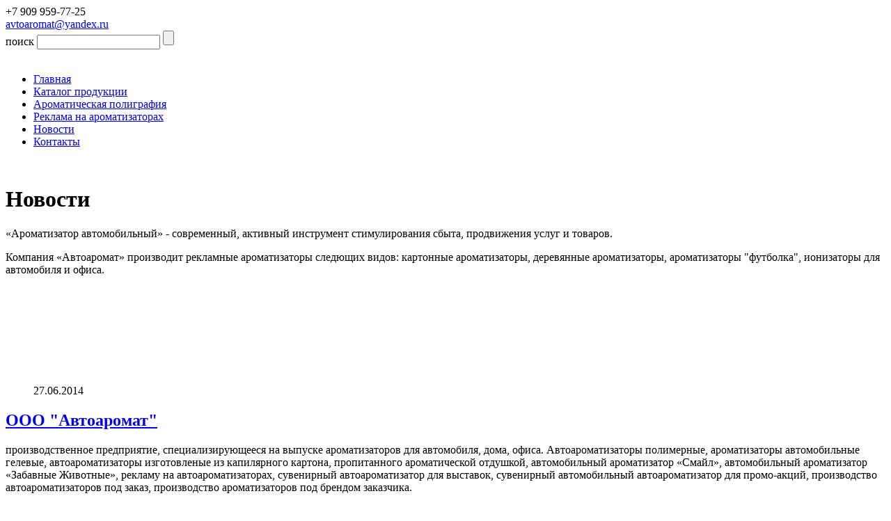

--- FILE ---
content_type: text/html; charset=utf-8
request_url: http://www.autoaromat.ru/novosti.html
body_size: 3271
content:
<!DOCTYPE html PUBLIC "-//W3C//DTD XHTML 1.0 Strict//EN" "http://www.w3.org/TR/xhtml1/DTD/xhtml1-strict.dtd">
<html xmlns="http://www.w3.org/1999/xhtml">
<head>
  <!--[if IE]><script src="http://html5shiv.googlecode.com/svn/trunk/html5.js"></script><![endif]-->
     <base href="http://www.autoaromat.ru/novosti.html" />
  <meta http-equiv="content-type" content="text/html; charset=utf-8" />
  <title>Новости - АвтоАромат</title>
  <link href="/novosti.feed?type=rss" rel="alternate" type="application/rss+xml" title="RSS 2.0" />
  <link href="/novosti.feed?type=atom" rel="alternate" type="application/atom+xml" title="Atom 1.0" />
  <link href="/favicon.ico" rel="shortcut icon" type="image/vnd.microsoft.icon" />
  <script src="/media/system/js/mootools-core.js" type="text/javascript"></script>
  <script src="/media/system/js/core.js" type="text/javascript"></script>
  <script src="/media/system/js/caption.js" type="text/javascript"></script>
  <script src="/media/system/js/mootools-more.js" type="text/javascript"></script>
  <script type="text/javascript">
window.addEvent('load', function() {
				new JCaption('img.caption');
			});window.addEvent('domready', function() {
			$$('.hasTip').each(function(el) {
				var title = el.get('title');
				if (title) {
					var parts = title.split('::', 2);
					el.store('tip:title', parts[0]);
					el.store('tip:text', parts[1]);
				}
			});
			var JTooltips = new Tips($$('.hasTip'), { maxTitleChars: 50, fixed: false});
		});
  </script>

  <link rel="stylesheet" href="/templates/auto-aromat-news/css/style.css" type="text/css" media="all" />
  <!-- <script>
  jQuery(function() {
    jQuery( "#system-message" ).dialog({
    modal: true,
title: "Сообщение",
buttons: { "Ok": function() { jQuery(this).dialog("close"); } }
    });
  });
  </script> -->

  <!-- <script type="text/javascript">
jQuery.noConflict();
  </script> -->
</head>
<body>

<div class="wrapper">
  <header class="header">
    <div class="header-inner">
      <div class="h-phone">
        +7 909 <span> 959-77-25</span>                           
      </div>
      
      <a class="h-email" href="mailto:avtoaromat@yandex.ru">avtoaromat@yandex.ru</a>
      
      <div class="h-search">
        <form action="#" method="post">
          <label>поиск</label>
          <input type="text" value="" />
          <input type="submit" value="" />
        </form>
      </div>
      
      <a class="logo" href="/"><img src="/templates/auto-aromat-news/images/logo.png" alt="" /></a>
        
      
<ul class="menutop">
<li class="item-752"><a class="home" href="/" >Главная</a></li><li class="item-760"><a class="catalog" href="/katalog-produktsii.html" >Каталог продукции</a></li><li class="item-298"><a class="aropol" href="/aromaticheskaya-poligrafiya.html" >Ароматическая полиграфия</a></li><li class="item-109"><a class="t-blue" href="/reklama-na-aromatizatorakh.html" >Реклама на ароматизаторах</a></li><li class="item-761 current active"><a class="news" href="/novosti.html" >Новости</a></li><li class="item-110"><a class="contacts" href="/contacts.html" >Контакты</a></li></ul>


    </div><!-- .header-inner -->
  </header><!-- .header-->

  <main class="content">
  
    

<div class="custom"  >
	<div class="c-cofe"></div></div>

    
<div class="g-block">
<div class="c-center">
<div id="top">		<div class="moduletable">
					

<div class="custom"  >
	<p>&nbsp;</p>
<h1>Новости</h1>
<p>«Ароматизатор автомобильный» - современный, активный инструмент стимулирования сбыта, продвижения услуг и товаров.&nbsp;&nbsp;</p>
<p>Компания «Автоаромат» производит рекламные ароматизаторы следющих видов: картонные ароматизаторы, деревянные ароматизаторы, ароматизаторы "футболка", ионизаторы для автомобиля и офиса.</p>
<p><br /><br /><br /><br /><br /></p></div>
		</div>
	
</div><!-- .c-center -->
</div><!-- .g-block -->

    <div class="c-center2">
       
<div id="system-message-container">
</div>
             <div class="blog-center">
	<!-- <h1>
		Новости	</h1> -->
	





			<div class="items-row cols-1 row-0">
		<div class="item column-1">
		



<div class="blogic-img">
			<div class="img-intro-left">
	<img
				src="/images/news.png" alt=""/>
	</div>
</div>

<div class="blogic">

	


 <dl class="article-info">
		<dd class="create">
		27.06.2014		</dd>
 	</dl>

<h2>
					<a href="/novosti/36-ooo-avtoaromat.html">
			ООО &quot;Автоаромат&quot;</a>
			</h2>

<p>производственное предприятие, специализирующееся на выпуске ароматизаторов для автомобиля, дома, офиса. Автоароматизаторы полимерные, ароматизаторы автомобильные гелевые, автоароматизаторы изготовленые из капилярного картона, пропитанного ароматической отдушкой, автомобильный ароматизатор «Смайл», автомобильный ароматизатор «Забавные Животные», рекламу на автоароматизаторах, сувенирный автоароматизатор для выставок, сувенирный автомобильный автоароматизатор для промо-акций, производство автоароматизаторов под заказ, производство ароматизаторов под брендом заказчика.</p>
</div>


<div class="item-separator"></div>
	</div>
						<span class="row-separator"></span>
				</div>

						<div class="items-row cols-1 row-1">
		<div class="item column-1">
		



<div class="blogic-img">
			<div class="img-intro-left">
	<img
				src="/images/news.png" alt=""/>
	</div>
</div>

<div class="blogic">

	


 <dl class="article-info">
		<dd class="create">
		27.06.2014		</dd>
 	</dl>

<h2>
					<a href="/novosti/63-ooo-avtoaromat-2.html">
			ООО &quot;Автоаромат&quot;</a>
			</h2>

<p>производственное предприятие, специализирующееся на выпуске ароматизаторов для автомобиля, дома, офиса. Автоароматизаторы полимерные, ароматизаторы автомобильные гелевые, автоароматизаторы изготовленые из капилярного картона, пропитанного ароматической отдушкой, автомобильный ароматизатор «Смайл», автомобильный ароматизатор «Забавные Животные», рекламу на автоароматизаторах, сувенирный автоароматизатор для выставок, сувенирный автомобильный автоароматизатор для промо-акций, производство автоароматизаторов под заказ, производство ароматизаторов под брендом заказчика.</p>
</div>


<div class="item-separator"></div>
	</div>
						<span class="row-separator"></span>
				</div>

						<div class="items-row cols-1 row-2">
		<div class="item column-1">
		



<div class="blogic-img">
			<div class="img-intro-left">
	<img
				src="/images/news.png" alt=""/>
	</div>
</div>

<div class="blogic">

	


 <dl class="article-info">
		<dd class="create">
		27.06.2014		</dd>
 	</dl>

<h2>
					<a href="/novosti/64-ooo-avtoaromat-3.html">
			ООО &quot;Автоаромат&quot;</a>
			</h2>

<p>производственное предприятие, специализирующееся на выпуске ароматизаторов для автомобиля, дома, офиса. Автоароматизаторы полимерные, ароматизаторы автомобильные гелевые, автоароматизаторы изготовленые из капилярного картона, пропитанного ароматической отдушкой, автомобильный ароматизатор «Смайл», автомобильный ароматизатор «Забавные Животные», рекламу на автоароматизаторах, сувенирный автоароматизатор для выставок, сувенирный автомобильный автоароматизатор для промо-акций, производство автоароматизаторов под заказ, производство ароматизаторов под брендом заказчика.</p>
</div>


<div class="item-separator"></div>
	</div>
						<span class="row-separator"></span>
				</div>

				




	

</div>

    </div>





    <div class="c-partners">
      <div class="c-center"></div>
    </div>

  </main><!-- .content -->

</div><!-- .wrapper -->

<footer class="footer">
  <div class="footer-inner">
    <div class="footer-left">
      <a class="logo" href="/"><img src="/templates/auto-aromat-news/images/logo.png" alt="" /></a>
      
      <div class="copyright">
        &copy; 2006–2023. Все права защищены. <!-- Конин Н.А. -->
        <br />При использовании материала ссылка 
        <br />на сайта обязательна.
      </div>
      
      <div class="f-contacts">		<div class="moduletable">
					

<div class="custom"  >
	<div class="f-title">Контакты</div>
<p>т. +7 (909) 959-77-25</p>
<p><a href="mailto:avtoaromat@yandex.ru">avtoaromat@yandex.ru</a></p>
<p><a href="mailto:sale@avtoaromat.ru">sale@avtoaromat.ru</a></p></div>
		</div>
	</div>
    </div><!-- .footer-left -->
    
    <div class="footer-middle">		<div class="moduletable">
					<div class="vmgroup">

	
		<ul class="f-menu">
						<li>
				<a href="/">Нейтрализатор поглотитель запаха для холодильника</a>
			</li>
			
					<li>
				<a href="/">Картонный ароматизатор "Номер"</a>
			</li>
			
					<li>
				<a href="/">Ароматизатор деревянный "Авто"</a>
			</li>
			
					<li>
				<a href="/">Ароматизатор "Саше"</a>
			</li>
			
					<li>
				<a href="/">Деревянные ароматизаторы "Знаки Зодиака"</a>
			</li>
			
					<li>
				<a href="/">Ароматизатор-сувенир "Футболка"</a>
			</li>
			
					<li>
				<a href="/">Ароматизатор "Баночка с эконаполнителем"</a>
			</li>
			
					<li>
				<a href="/">Картонный ароматизатор  "Деньги"</a>
			</li>
			
					<li>
				<a href="/">Ароматизатор картонный "Зонтик"</a>
			</li>
			
					<li>
				<a href="/">Ароматизатор "Бутылочка с деревянной крышкой"</a>
			</li>
			
					<li>
				<a href="/">Ароматизатор картонный "Top Racer"</a>
			</li>
			
					<li>
				<a href="/">Ароматизатор гелевый "Баночка"</a>
			</li>
			
					<li>
				<a href="/">Ионизаторы, очистители воздуха</a>
			</li>
			
					<li>
				<a href="/">Ароматизатор с гранулами "Мешочек"</a>
			</li>
			
					<li>
				<a href="/">Картонный ароматизатор "Смайлик"</a>
			</li>
					</ul>
		<div class="clear"></div>

		</div>		</div>
	</div><!-- .footer-middle -->
    
    <div class="footer-right">
      <div class="f-title">Социальные сети:</div>
      <ul class="f-social">
        <li><a href="#"><img src="/templates/auto-aromat-news/images/soc-vk.png" alt="" /></a></li>
        <li><a href="#"><img src="/templates/auto-aromat-news/images/soc-facebook.png" alt="" /></a></li>
        <li><a href="#"><img src="/templates/auto-aromat-news/images/soc-twitter.png" alt="" /></a></li>
      </ul>
      
      <div class="f-title">Рассылка:</div>
      <div class="f-subscribe">
        <div class="f-subscribe-inner">
          <form action="#" method="post">
            <label>Ваш E-mail:</label>
            <input type="text" value="" />
            <input type="submit" value="отправить" />
          </form>
        </div>
      </div>
    </div><!-- .footer-right -->
  </div><!-- .footer-inner -->
</footer><!-- .footer -->

</body>
</html>